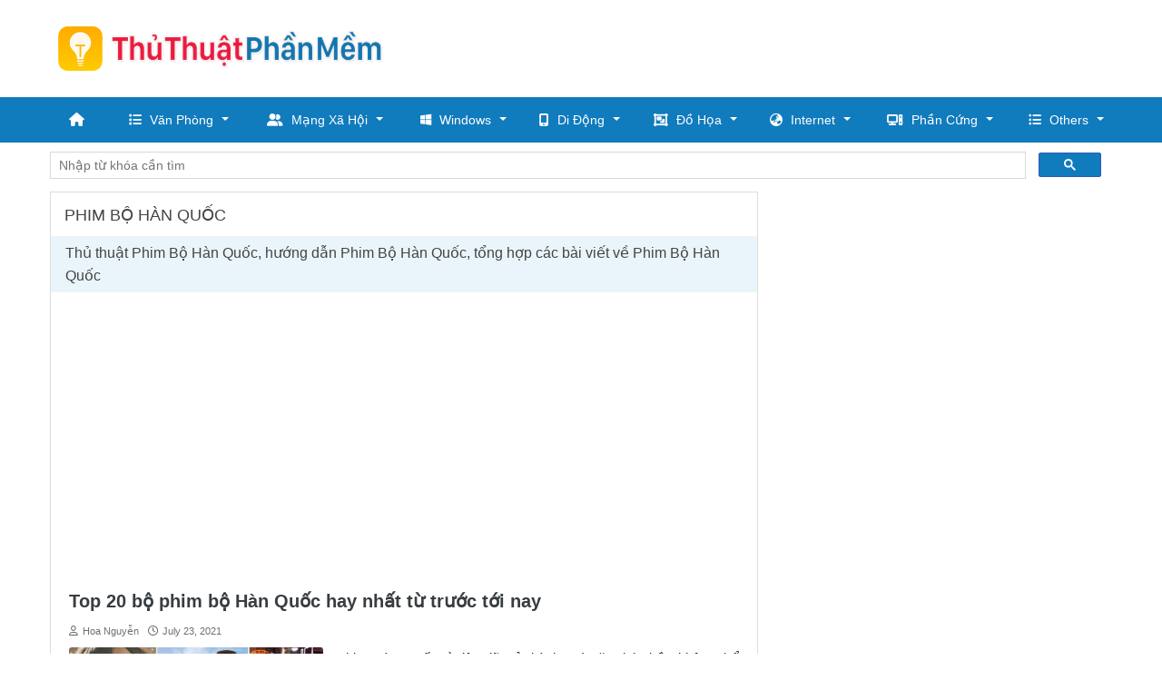

--- FILE ---
content_type: text/html; charset=utf-8
request_url: https://thuthuatphanmem.vn/tag/phim-bo-han-quoc/
body_size: 9235
content:

<!DOCTYPE html>
<html lang="vi" xmlns="http://www.w3.org/1999/xhtml">
<head><meta http-equiv="Content-Type" content="text/html; charset=utf-8" /><title>
	Phim Bộ Hàn Quốc
</title><link rel="icon" href="/favicon.ico" type="image/x-icon" />
    <!--iOS/android/handheld specific -->
    <link rel="apple-touch-icon" href="/apple-touch-icon.png" /><meta name="viewport" content="width=device-width, initial-scale=1.0" /><meta name="apple-mobile-web-app-capable" content="yes" /><meta name="apple-mobile-web-app-status-bar-style" content="black" /><meta property="fb:app_id" content="725883087532941" /><meta name="ahrefs-site-verification" content="2044285fb28951cd0fe3015927dc144d14e6bfbe4b19d3161e15b9b63b42ff3f" />

    <script src="https://ajax.googleapis.com/ajax/libs/jquery/3.6.1/jquery.min.js"></script>
    <link rel="stylesheet" href="https://cdnjs.cloudflare.com/ajax/libs/twitter-bootstrap/4.6.2/css/bootstrap.min.css" integrity="sha512-rt/SrQ4UNIaGfDyEXZtNcyWvQeOq0QLygHluFQcSjaGB04IxWhal71tKuzP6K8eYXYB6vJV4pHkXcmFGGQ1/0w==" crossorigin="anonymous" referrerpolicy="no-referrer" /><link rel="stylesheet" href="https://cdnjs.cloudflare.com/ajax/libs/font-awesome/6.2.0/css/all.min.css" integrity="sha512-xh6O/CkQoPOWDdYTDqeRdPCVd1SpvCA9XXcUnZS2FmJNp1coAFzvtCN9BmamE+4aHK8yyUHUSCcJHgXloTyT2A==" crossorigin="anonymous" referrerpolicy="no-referrer" />
    
    <!-- Menu -->
    <link id="ucHead1_effect" rel="stylesheet" type="text/css" media="all" href="/menu/webslidemenu/dropdown-effects/fade-down.css" /><link rel="stylesheet" type="text/css" media="all" href="/menu/webslidemenu/webslidemenu.css" /><link id="ucHead1_theme" rel="stylesheet" type="text/css" media="all" href="/menu/webslidemenu/color-skins/black-blue.css" />
    <script type="text/javascript" src="/menu/webslidemenu/webslidemenu.js"></script>
    <link rel="stylesheet" type="text/css" media="all" href="/menu/custom-menu.css" /><link rel="stylesheet" type="text/css" media="all" href="/menu/custom-color.css" />
    <!-- Menu -->

    <link rel="stylesheet" href="/style.min.css" />
    

    <script>
        (function() {
            var cx = '011832862338347444329:qwegbh50y28';
            var gcse = document.createElement('script');
            gcse.type = 'text/javascript';
            gcse.async = true;
            gcse.src = 'https://cse.google.com/cse.js?cx=' + cx;
            var s = document.getElementsByTagName('script')[0];
            s.parentNode.insertBefore(gcse, s);
        })();
    </script>


<meta name="description" content="Thủ thuật Phim Bộ Hàn Quốc, hướng dẫn Phim Bộ Hàn Quốc, tổng hợp các bài viết về Phim Bộ Hàn Quốc" /><meta name="keywords" content="Thủ thuật Phim Bộ Hàn Quốc, hướng dẫn Phim Bộ Hàn Quốc, tổng hợp các bài viết về Phim Bộ Hàn Quốc" /></head>
<body>
    <div id="wrap" class="wsmenucontainer clearfix">
        

<!-- Mobile Header -->
<div class="wsmobileheader clearfix">
    <a id="wsnavtoggle" class="wsanimated-arrow"><span></span></a>
    <span class="smllogo"><a href="/"><img src="/images/logo-mobile.png" width="240" alt="Thủ Thuật Phần Mềm" /></a></span>
</div>
<!-- Mobile Header -->


<div id="header">
    <div class="container">
        <div class="row">

            <div id="logo" class="col-md-4 d-flex align-items-center">
                <p><a href="https://thuthuatphanmem.vn/" title="Thủ Thuật Phần Mềm"><img class="img-responsive" src="/images/logo.png" alt="Thủ Thuật Phần Mềm"></a></p>
            </div> <!-- #logo -->

            <div id="wg-header" class="col-md-8 right">
                <div id="ucHeader1_div_adv_top_right" class="adv-top-right-728">
                    <script async src="https://pagead2.googlesyndication.com/pagead/js/adsbygoogle.js"></script>
                    <!-- ThuThuatPhanMem.vn_728 -->
                    <ins class="adsbygoogle"
                         style="display:inline-block;width:728px;height:90px"
                         data-ad-client="ca-pub-8968632188895249"
                         data-ad-slot="4127205246"></ins>
                    <script>
                        (adsbygoogle = window.adsbygoogle || []).push({});
                    </script>
                </div>
            </div> <!-- End #wg-header -->

        </div> <!-- .row -->
    </div> <!-- .container -->

</div> <!-- End #header -->

<div id="main-menu">
    <nav class="wsmenu clearfix">
        <ul class="wsmenu-list">
            <li aria-haspopup="true"><a href="#" class="wshomeicon active"><i class="fas fa-home"></i><span class="hometext">&nbsp;&nbsp;Home</span></a></li>

            <li aria-haspopup="true"><a href="/thu-thuat/van-phong/"><i class="fas fa-list"></i>Văn Phòng<span class="wsarrow"></span></a>
                <ul class="sub-menu">
                    <li aria-haspopup="true"><a href="/thu-thuat/word/"><i class="fas fa-file-word"></i>Word</a></li>
                    <li aria-haspopup="true"><a href="/thu-thuat/excel/"><i class="fas fa-file-excel"></i>Excel</a></li>
                    <li aria-haspopup="true"><a href="/thu-thuat/powerpoint/"><i class="fas fa-file-powerpoint"></i>PowerPoint</a></li>
                    <li aria-haspopup="true"><a href="/thu-thuat/pdf/"><i class="fas fa-file-pdf"></i>PDF</a></li>
                    <li aria-haspopup="true"><a href="/thu-thuat/font/"><i class="fas fa-font"></i>Font</a></li>
                    <li aria-haspopup="true"><a href="/thu-thuat/in-an/"><i class="fas fa-print"></i>In Ấn</a></li>
                </ul>
            </li>

            <li aria-haspopup="true"><a href="/thu-thuat/mang-xa-hoi/"><i class="fa-solid fa-user-group"></i>Mạng Xã Hội<span class="wsarrow"></span></a>
                <ul class="sub-menu">
                    <li aria-haspopup="true"><a href="/thu-thuat/facebook/"><i class="fa-brands fa-facebook"></i>Facebook</a></li>
                    <li aria-haspopup="true"><a href="/thu-thuat/zalo/"><i class="fa-solid fa-z"></i>Zalo</a></li>
                    <li aria-haspopup="true"><a href="/thu-thuat/tiktok/"><i class="fa-brands fa-tiktok"></i>TikTok</a></li>
                    <li aria-haspopup="true"><a href="/thu-thuat/youtube/"><i class="fa-brands fa-youtube"></i>YouTube</a></li>
                    <li aria-haspopup="true"><a href="/thu-thuat/instagram/"><i class="fa-brands fa-square-instagram"></i>Instagram</a></li>
                    <li aria-haspopup="true"><a href="/thu-thuat/twitter/"><i class="fa-brands fa-twitter"></i>Twitter</a></li>
                </ul>
            </li>

            <li aria-haspopup="true"><a href="/thu-thuat/windows/"><i class="fa-brands fa-windows"></i>Windows<span class="wsarrow"></span></a>
                <ul class="sub-menu">
                    <li aria-haspopup="true"><a href="/thu-thuat/windows-11/"><i class="fa-brands fa-windows"></i>Windows 11</a></li>
                    <li aria-haspopup="true"><a href="/thu-thuat/windows-10/"><i class="fa-brands fa-windows"></i>Windows 10</a></li>
                    <li aria-haspopup="true"><a href="/thu-thuat/windows-7/"><i class="fa-brands fa-windows"></i>Windows 7</a></li>
                </ul>
            </li>

            <li aria-haspopup="true"><a href="/thu-thuat/di-dong/"><i class="fa-solid fa-mobile-screen-button"></i>Di Động<span class="wsarrow"></span></a>
                <ul class="sub-menu">
                    <li aria-haspopup="true"><a href="/thu-thuat/android/"><i class="fa-solid fa-robot"></i>Android</a></li>
                    <li aria-haspopup="true"><a href="/thu-thuat/ios/"><i class="fa-brands fa-apple"></i>IOS</a></li>
                    <li aria-haspopup="true"><a href="/thu-thuat/ung-dung/"><i class="fa-brands fa-app-store-ios"></i>Ứng Dụng</a></li>
                </ul>
            </li>

            <li aria-haspopup="true"><a href="/thu-thuat/do-hoa/"><i class="fa-solid fa-object-group"></i>Đồ Họa<span class="wsarrow"></span></a>
                <ul class="sub-menu">
                    <li aria-haspopup="true"><a href="/thu-thuat/thu-vien-do-hoa/"><i class="fa-solid fa-photo-film"></i>Thư Viện Đồ Họa</a></li>
                    <li aria-haspopup="true"><a href="/thu-thuat/photoshop/"><i class="fa-solid fa-p"></i>Photoshop</a></li>
                    <li aria-haspopup="true"><a href="/thu-thuat/adobe-illustrator/"><i class="fa-solid fa-a"></i>Adobe Illustrator</a></li>
                    <li aria-haspopup="true"><a href="/thu-thuat/autocad/"><i class="fa-solid fa-c"></i>AutoCAD</a></li>
                </ul>
            </li>

            <li aria-haspopup="true"><a href="/thu-thuat/internet/"><i class="fa-solid fa-earth-asia"></i>Internet<span class="wsarrow"></span></a>
                <ul class="sub-menu">
                    <li aria-haspopup="true"><a href="/thu-thuat/trinh-duyet/"><i class="fa-brands fa-chrome"></i>Trình Duyệt Web</a></li>
                    <li aria-haspopup="true"><a href="/thu-thuat/email/"><i class="fa-solid fa-envelope"></i>Email</a></li>
                    <li aria-haspopup="true"><a href="/thu-thuat/google/"><i class="fa-brands fa-google"></i>Google</a></li>
                </ul>
            </li>

            <li aria-haspopup="true"><a href="/thu-thuat/phan-mem/"><i class="fa-solid fa-computer"></i>Phần Cứng<span class="wsarrow"></span></a>
                <ul class="sub-menu">
                    <li aria-haspopup="true"><a href="/thu-thuat/cpu/"><i class="fa-solid fa-microchip"></i>CPU</a></li>
                    <li aria-haspopup="true"><a href="/thu-thuat/ram/"><i class="fa-solid fa-memory"></i>RAM</a></li>
                    <li aria-haspopup="true"><a href="/thu-thuat/vga/"><i class="fa-solid fa-display"></i>VGA</a></li>
                    <li aria-haspopup="true"><a href="/thu-thuat/ssd/"><i class="fa-regular fa-hard-drive"></i>SSD</a></li>
                    <li aria-haspopup="true"><a href="/thu-thuat/usb/"><i class="fa-brands fa-usb"></i>USB</a></li>
                    <li aria-haspopup="true"><a href="/thu-thuat/wifi/"><i class="fa-solid fa-wifi"></i>Wifi</a></li>
                    <li aria-haspopup="true"><a href="/thu-thuat/laptop/"><i class="fa-solid fa-laptop"></i>Laptop</a></li>
                </ul>
            </li>

            <li aria-haspopup="true"><a href="#"><i class="fas fa-list-ul"></i>Others<span class="wsarrow"></span></a>
                <div class="wsmegamenu clearfix">
                    <div class="container-fluid">
                        <div class="row">

                            <ul class="col-lg-3 col-md-12 col-xs-12 link-list">
                                <li><a href="/thu-thuat/phan-mem/"><i class="fa-brands fa-microsoft"></i>Phần Mềm</a></li>
                                <li><a href="/thu-thuat/audio-video/"><i class="fa-solid fa-play"></i>Audio/Video</a></li>
                                <li><a href="/thu-thuat/game/"><i class="fa-solid fa-gamepad"></i>Game</a></li>
                                <li><a href="/thu-thuat/mang-di-dong/"><i class="fa-solid fa-phone"></i>Mạng Di Động</a></li>
                                <li><a href="/thu-thuat/mac/"><i class="fa-brands fa-apple"></i>Mac</a></li>
                                <li><a href="/thu-thuat/linux/"><i class="fa-brands fa-linux"></i>Linux</a></li>
                                <li><a href="/thu-thuat/manga-film/"><i class="fa-solid fa-clapperboard"></i>Manga / Film</a></li>
                                <li><a href="/thu-thuat/anh-dep/"><i class="fa-regular fa-image"></i>Ảnh Đẹp</a></li>
                                <li><a href="/thu-thuat/wallpapers/"><i class="fa-regular fa-images"></i>Wallpapers</a></li>
                                <li><a href="/thu-thuat/tai-lieu/"><i class="fa-solid fa-paste"></i>Tài Liệu</a></li>
                            </ul>

                            <ul class="col-lg-3 col-md-12 col-xs-12 link-list">
                                <li><a href="/thu-thuat/tai-chinh/"><i class="fa-solid fa-money-bill-trend-up"></i>Tài Chính</a></li>
                                <li><a href="/thu-thuat/ngan-hang/"><i class="fa-solid fa-building-columns"></i>Ngân Hàng</a></li>
                                <li><a href="/thu-thuat/xay-dung/"><i class="fa-regular fa-building"></i>Xây Dựng</a></li>
                                <li><a href="/thu-thuat/noi-that/"><i class="fa-solid fa-couch"></i>Nội Thất</a></li>
                                <li><a href="/thu-thuat/cuoc-song/"><i class="fa-solid fa-city"></i>Cuộc Sống</a></li>
                                <li><a href="/thu-thuat/lam-dep/"><i class="fa-solid fa-spa"></i>Làm Đẹp</a></li>
                                <li><a href="/thu-thuat/phong-thuy/"><i class="fa-solid fa-p"></i>Phong Thủy</a></li>
                                <li><a href="/thu-thuat/viec-lam/"><i class="fa-solid fa-briefcase"></i>Việc Làm</a></li>
                                <li><a href="/thu-thuat/du-lich/"><i class="fa-solid fa-person-walking-luggage"></i>Du Lịch</a></li>
                                <li><a href="/thu-thuat/ngay-le-tet/"><i class="fa-solid fa-snowman"></i>Ngày Lễ - Tết</a></li>
                            </ul>

                            <ul class="col-lg-3 col-md-12 col-xs-12 link-list">
                                <li><a href="/thu-thuat/ten-hay/"><i class="fa-solid fa-cake-candles"></i>Tên Hay</a></li>
                                <li><a href="/thu-thuat/cau-noi-hay/"><i class="fa-regular fa-comment-dots"></i>Câu Nói Hay</a></li>
                                <li><a href="/thu-thuat/loi-chuc-hay/"><i class="fa-solid fa-l"></i>Lời Chúc Hay</a></li>
                                <li><a href="/thu-thuat/tho-van/"><i class="fa-solid fa-book-open"></i>Thơ Văn</a></li>
                                <li><a href="/thu-thuat/hinh-xam/"><i class="fa-solid fa-signature"></i>Hình Xăm</a></li>
                                <li><a href="/thu-thuat/giai-tri/"><i class="fa-solid fa-g"></i>Giải Trí</a></li>
                                <li><a href="/thu-thuat/ma-buu-chinh/"><i class="fa-solid fa-envelopes-bulk"></i>Mã Bưu Chính</a></li>
                                <li><a href="/thu-thuat/kich-thuoc/"><i class="fa-solid fa-pen-ruler"></i>Kích Thước</a></li>
                                <li><a href="/thu-thuat/dinh-nghia/"><i class="fa-regular fa-lightbulb"></i>Định Nghĩa</a></li>
                            </ul>

                            <ul class="col-lg-3 col-md-12 col-xs-12 link-list">
                                <li><a href="/thu-thuat/mam-non/"><i class="fa-solid fa-baby"></i>Mầm Non</a></li>
                                <li><a href="/thu-thuat/tieu-hoc/"><i class="fa-solid fa-chalkboard-user"></i>Tiểu Học</a></li>
                                <li><a href="/thu-thuat/trung-hoc-co-so/"><i class="fa-brands fa-leanpub"></i>Trung Học Cơ Sở</a></li>
                                <li><a href="/thu-thuat/trung-hoc-pho-thong/"><i class="fa-solid fa-school"></i>Trung Học Phổ Thông</a></li>
                                <li><a href="/thu-thuat/cao-dang-dai-hoc/"><i class="fa-solid fa-graduation-cap"></i>Cao Đẳng, Đại Học</a></li>
                                <li><a href="/thu-thuat/tieng-anh/"><i class="fa-solid fa-a"></i>Tiếng Anh</a></li>
                                <li><a href="/thu-thuat/ngoai-ngu/"><i class="fa-sharp fa-solid fa-language"></i>Ngoại Ngữ</a></li>
                                <li><a href="/thu-thuat/lap-trinh/"><i class="fa-solid fa-code"></i>Lập Trình</a></li>
                                <li><a href="/thu-thuat/sach-hay/"><i class="fa-solid fa-book"></i>Sách Hay</a></li>
                            </ul>
                        </div>
                    </div>
                </div>
            </li>

        </ul>
    </nav>
</div>


        <div class="container">
            
            <div class="google-search">
                <gcse:searchbox-only></gcse:searchbox-only>
            </div> <!-- End .google-search -->

            
    <div class="row">        
                        

<div id="main-content" class="col-lg-8">
    <div class="cat-info"><h1>Phim Bộ Hàn Quốc</h1><div class="cat-desc">Thủ thuật Phim Bộ Hàn Quốc, hướng dẫn Phim Bộ Hàn Quốc, tổng hợp các bài viết về Phim Bộ Hàn Quốc</div></div>
    
     <!-- End .featured-posts -->

    <div class="adv-main-top">
        <script async src="//pagead2.googlesyndication.com/pagead/js/adsbygoogle.js"></script>
        <!-- ThuThuatPhanMem -->
        <ins class="adsbygoogle"
                style="display:block"
                data-ad-client="ca-pub-8968632188895249"
                data-ad-slot="5778730565"
                data-ad-format="auto"></ins>
        <script>
            (adsbygoogle = window.adsbygoogle || []).push({});
        </script>
    </div>

    <div class="row"><div class="col-sm-12 post-item-2"><article><h2 class="title"><a rel="bookmark" title="Top 20 bộ phim bộ Hàn Quốc hay nhất từ trước tới nay" href="https://thuthuatphanmem.vn/top-20-bo-phim-bo-han-quoc-hay-nhat-tu-truoc-toi-nay/">Top 20 bộ phim bộ Hàn Quốc hay nhất từ trước tới nay</a></h2><p class="post-meta"><span class="post-author"><i class="far fa-user"></i>Hoa Nguyễn</span><span class="post-date"><i class="far fa-clock"></i>July 23, 2021</span><div class="post-thumbnail"><a title="Top 20 bộ phim bộ Hàn Quốc hay nhất từ trước tới nay" href="https://thuthuatphanmem.vn/top-20-bo-phim-bo-han-quoc-hay-nhat-tu-truoc-toi-nay/"> <img width="360" alt="Top 20 bộ phim bộ Hàn Quốc hay nhất từ trước tới nay" src="https://img5.thuthuatphanmem.vn/uploads/2021/07/21/top-20-bo-phim-bo-han-quoc-hay-nhat-tu-truoc-toi-nay_032159528.jpg"></a></div><div class="post-description"><p>Phim Hàn Quốc từ lâu đã trở thành món ăn tinh thần không thể thiếu đối với những ai có niềm đam mê với phim ảnh.</p></div></article></div><!-- .post-item -->
<div class="col-sm-12 post-item-2"><article><h2 class="title"><a rel="bookmark" title="Những bộ phim Hàn Quốc hay nhất" href="https://thuthuatphanmem.vn/nhung-bo-phim-han-quoc-hay-nhat/">Những bộ phim Hàn Quốc hay nhất</a></h2><p class="post-meta"><span class="post-author"><i class="far fa-user"></i>An Dương</span><span class="post-date"><i class="far fa-clock"></i>September 21, 2018</span><div class="post-thumbnail"><a title="Những bộ phim Hàn Quốc hay nhất" href="https://thuthuatphanmem.vn/nhung-bo-phim-han-quoc-hay-nhat/"> <img width="360" alt="Những bộ phim Hàn Quốc hay nhất" src="https://thuthuatphanmem.vn/uploads/2018/09/20/nhung-bo-phim-han-quoc-hay-nhat_022739199.jpg"></a></div><div class="post-description"><p>Những bộ phim đến từ “xứ sở kim chi” luôn là những tập phim rất được yêu thích tại Việt Nam và các nước châu Á khác.Với nội dung hay cùng dàn diễn viên ngoại hình ưa nhìn, không khó để phim Hàn chiếm trọn một vị trí trong lòng khán giả Việt.</p></div></article></div><!-- .post-item -->
</div><!-- .row -->

    
    
    <div class="col-md-12 adv-main-bottom">
        <script async src="//pagead2.googlesyndication.com/pagead/js/adsbygoogle.js"></script>
        <!-- ThuThuatPhanMem -->
        <ins class="adsbygoogle"
                style="display:block"
                data-ad-client="ca-pub-8968632188895249"
                data-ad-slot="5778730565"
                data-ad-format="auto"></ins>
        <script>
            (adsbygoogle = window.adsbygoogle || []).push({});
        </script>
    </div>

</div> <!-- #main-content -->

        
<div id="sidebar" class="col-lg-4">
    <div id="cphContent_ucSidebar1_div_adv_sidebar" class="sidebar-item col-xs-12 adv-sidebar">
        <script async src="//pagead2.googlesyndication.com/pagead/js/adsbygoogle.js"></script>
        <!-- ThuThuatPhanMem -->
        <ins class="adsbygoogle"
             style="display:block"
             data-ad-client="ca-pub-8968632188895249"
             data-ad-slot="5778730565"
             data-ad-format="auto"></ins>
        <script>
            (adsbygoogle = window.adsbygoogle || []).push({});
        </script>
    </div>
  
    <div id="cphContent_ucSidebar1_div_sidebar_item_new_posts" class="sidebar-item new-posts col-xs-12">
        <h3 class="block-title"><span>Thủ Thuật Mới</span></h3>
        <ul>
            <li><div class="left"><a title="Top 8 phần mềm quản lý hosting dễ dùng, hiệu quả" href="https://thuthuatphanmem.vn/top-8-phan-mem-quan-ly-hosting-de-dung-hieu-qua/"><img src="https://img7.thuthuatphanmem.vn/uploads/2026/01/19/top-8-phan-mem-quan-ly-hosting-de-dung-hieu-qua_024853072.jpg" alt="Top 8 phần mềm quản lý hosting dễ dùng, hiệu quả" width ="90" height="60"/></a></div><p><a title="Top 8 phần mềm quản lý hosting dễ dùng, hiệu quả" href="https://thuthuatphanmem.vn/top-8-phan-mem-quan-ly-hosting-de-dung-hieu-qua/">Top 8 phần mềm quản lý hosting dễ dùng, hiệu quả</a></p></li><li><div class="left"><a title="Đón đầu xu hướng công nghệ AI năm 2026 cùng Woku Shop" href="https://thuthuatphanmem.vn/don-dau-xu-huong-cong-nghe-ai-nam-2026-cung-woku-shop/"><img src="https://img7.thuthuatphanmem.vn/uploads/2026/01/08/don-dau-xu-huong-cong-nghe-ai-nam-2026-cung-woku-shop_035334323.jpg" alt="Đón đầu xu hướng công nghệ AI năm 2026 cùng Woku Shop" width ="90" height="60"/></a></div><p><a title="Đón đầu xu hướng công nghệ AI năm 2026 cùng Woku Shop" href="https://thuthuatphanmem.vn/don-dau-xu-huong-cong-nghe-ai-nam-2026-cung-woku-shop/">Đón đầu xu hướng công nghệ AI năm 2026 cùng Woku Shop</a></p></li><li><div class="left"><a title="Cách Xóa Logo/Watermark Khỏi Video Bằng AI Trực Tuyến Miễn Phí" href="https://thuthuatphanmem.vn/cach-xoa-logowatermark-khoi-video-bang-ai-truc-tuyen-mien-phi/"><img src="https://img7.thuthuatphanmem.vn/uploads/2026/01/07/cach-xoa-logowatermark-khoi-video-bang-ai-truc-tuyen-mien-ph_tFQU2_092821959.png" alt="Cách Xóa Logo/Watermark Khỏi Video Bằng AI Trực Tuyến Miễn Phí" width ="90" height="60"/></a></div><p><a title="Cách Xóa Logo/Watermark Khỏi Video Bằng AI Trực Tuyến Miễn Phí" href="https://thuthuatphanmem.vn/cach-xoa-logowatermark-khoi-video-bang-ai-truc-tuyen-mien-phi/">Cách Xóa Logo/Watermark Khỏi Video Bằng AI Trực Tuyến Miễn Phí</a></p></li><li><div class="left"><a title="Top 10 app cắt ghép ảnh miễn phí, dễ dùng" href="https://thuthuatphanmem.vn/top-10-app-cat-ghep-anh-mien-phi-de-dung/"><img src="https://img7.thuthuatphanmem.vn/uploads/2024/04/08/top-10-app-cat-ghep-anh-mien-phi-de-dung_020636289.png" alt="Top 10 app cắt ghép ảnh miễn phí, dễ dùng" width ="90" height="60"/></a></div><p><a title="Top 10 app cắt ghép ảnh miễn phí, dễ dùng" href="https://thuthuatphanmem.vn/top-10-app-cat-ghep-anh-mien-phi-de-dung/">Top 10 app cắt ghép ảnh miễn phí, dễ dùng</a></p></li><li><div class="left"><a title="Hình xăm Samurai Nhật cổ mini đẹp" href="https://thuthuatphanmem.vn/hinh-xam-samurai-nhat-co-mini-dep/"><img src="https://img7.thuthuatphanmem.vn/uploads/2024/04/01/hinh-xam-samurai-nhat-co-mini-dep_081427808.jpg" alt="Hình xăm Samurai Nhật cổ mini đẹp" width ="90" height="60"/></a></div><p><a title="Hình xăm Samurai Nhật cổ mini đẹp" href="https://thuthuatphanmem.vn/hinh-xam-samurai-nhat-co-mini-dep/">Hình xăm Samurai Nhật cổ mini đẹp</a></p></li>
        </ul>
    </div>

    <div class="sidebar-item popular-posts col-xs-12">
        <h3 class="block-title"><span>Thủ Thuật Hay</span></h3>
        <ul>
            <li><div class="left"><a title="Cách đánh số trang trong word (từ đầu hoặc trang bất kỳ)" href="https://thuthuatphanmem.vn/cach-danh-so-trang-trong-word-tu-dau-hoac-trang-bat-ky/"><img src="https://thuthuatphanmem.vn/uploads/2015/05/19/word_090703.png" alt="Cách đánh số trang trong word (từ đầu hoặc trang bất kỳ)" width ="90" height="60"/></a></div><p><a title="Cách đánh số trang trong word (từ đầu hoặc trang bất kỳ)" href="https://thuthuatphanmem.vn/cach-danh-so-trang-trong-word-tu-dau-hoac-trang-bat-ky/">Cách đánh số trang trong word (từ đầu hoặc trang bất kỳ)</a></p></li><li><div class="left"><a title="Tiểu sử FB hay - Tổng hợp những tiểu sử Facebook hay nhất" href="https://thuthuatphanmem.vn/tieu-su-fb-hay-tong-hop-nhung-tieu-su-facebook-hay-nhat/"><img src="https://img4.thuthuatphanmem.vn/uploads/2019/11/12/tong-hop-nhung-tieu-su-facebook-hay-nhat_102642508.jpg" alt="Tiểu sử FB hay - Tổng hợp những tiểu sử Facebook hay nhất" width ="90" height="60"/></a></div><p><a title="Tiểu sử FB hay - Tổng hợp những tiểu sử Facebook hay nhất" href="https://thuthuatphanmem.vn/tieu-su-fb-hay-tong-hop-nhung-tieu-su-facebook-hay-nhat/">Tiểu sử FB hay - Tổng hợp những tiểu sử Facebook hay nhất</a></p></li><li><div class="left"><a title="Tổng hợp đáp án đuổi hình bắt chữ mới nhất - Phần 1" href="https://thuthuatphanmem.vn/tong-hop-dap-an-duoi-hinh-bat-chu-moi-nhat-phan-1/"><img src="https://thuthuatphanmem.vn/uploads/2018/03/20/tong-hop-dap-an-duoi-hinh-bat-chu-moi-nhat-phan-i_022422097.jpg" alt="Tổng hợp đáp án đuổi hình bắt chữ mới nhất - Phần 1" width ="90" height="60"/></a></div><p><a title="Tổng hợp đáp án đuổi hình bắt chữ mới nhất - Phần 1" href="https://thuthuatphanmem.vn/tong-hop-dap-an-duoi-hinh-bat-chu-moi-nhat-phan-1/">Tổng hợp đáp án đuổi hình bắt chữ mới nhất - Phần 1</a></p></li><li><div class="left"><a title="Hình nền đẹp - Tổng hợp 50+ hình nền đẹp nhất cho máy tính" href="https://thuthuatphanmem.vn/hinh-nen-dep-tong-hop-50-hinh-nen-dep-nhat-cho-may-tinh/"><img src="https://thuthuatphanmem.vn/uploads/2018/04/10/hinh-nen-anh-nang-binh-minh_052333541.jpg" alt="Hình nền đẹp - Tổng hợp 50+ hình nền đẹp nhất cho máy tính" width ="90" height="60"/></a></div><p><a title="Hình nền đẹp - Tổng hợp 50+ hình nền đẹp nhất cho máy tính" href="https://thuthuatphanmem.vn/hinh-nen-dep-tong-hop-50-hinh-nen-dep-nhat-cho-may-tinh/">Hình nền đẹp - Tổng hợp 50+ hình nền đẹp nhất cho máy tính</a></p></li><li><div class="left"><a title="Cách giãn dòng, giãn khoảng cách chữ trong Word" href="https://thuthuatphanmem.vn/cach-gian-dong-gian-khoang-cach-chu-trong-word/"><img src="https://thuthuatphanmem.vn/uploads/2015/03/18/cach-gian-dong-gian-khoang-cach-chu-trong-word_113239.jpg" alt="Cách giãn dòng, giãn khoảng cách chữ trong Word" width ="90" height="60"/></a></div><p><a title="Cách giãn dòng, giãn khoảng cách chữ trong Word" href="https://thuthuatphanmem.vn/cach-gian-dong-gian-khoang-cach-chu-trong-word/">Cách giãn dòng, giãn khoảng cách chữ trong Word</a></p></li><li><div class="left"><a title="Cách xuống dòng trong 1 ô Excel - Ngắt dòng trong một ô Excel" href="https://thuthuatphanmem.vn/cach-xuong-dong-trong-1-o-excel-ngat-dong-trong-mot-o-excel/"><img src="https://thuthuatphanmem.vn/uploads/2015/04/01/ham-excel_071815.png" alt="Cách xuống dòng trong 1 ô Excel - Ngắt dòng trong một ô Excel" width ="90" height="60"/></a></div><p><a title="Cách xuống dòng trong 1 ô Excel - Ngắt dòng trong một ô Excel" href="https://thuthuatphanmem.vn/cach-xuong-dong-trong-1-o-excel-ngat-dong-trong-mot-o-excel/">Cách xuống dòng trong 1 ô Excel - Ngắt dòng trong một ô Excel</a></p></li><li><div class="left"><a title="Stt tâm trạng, tổng hợp các stt tâm trạng buồn, chán, cô đơn, thất tình… hay nhất" href="https://thuthuatphanmem.vn/stt-tam-trang-tong-hop-cac-stt-tam-trang-buon-chan-co-don-that-tinh-hay-nhat/"><img src="https://thuthuatphanmem.vn/uploads/2018/03/30/tong-hop-stt-tam-trang-buon-chan-co-don-that-tinh-hay-nhat_042809023.jpg" alt="Stt tâm trạng, tổng hợp các stt tâm trạng buồn, chán, cô đơn, thất tình… hay nhất" width ="90" height="60"/></a></div><p><a title="Stt tâm trạng, tổng hợp các stt tâm trạng buồn, chán, cô đơn, thất tình… hay nhất" href="https://thuthuatphanmem.vn/stt-tam-trang-tong-hop-cac-stt-tam-trang-buon-chan-co-don-that-tinh-hay-nhat/">Stt tâm trạng, tổng hợp các stt tâm trạng buồn, chán, cô đơn, thất tình… hay nhất</a></p></li><li><div class="left"><a title="Hướng dẫn tạo mục lục tự động trong Word" href="https://thuthuatphanmem.vn/huong-dan-tao-muc-luc-tu-dong-trong-word/"><img src="https://thuthuatphanmem.vn/uploads/2014/11/04/tao-muc-luc-trong-word_104051.jpg" alt="Hướng dẫn tạo mục lục tự động trong Word" width ="90" height="60"/></a></div><p><a title="Hướng dẫn tạo mục lục tự động trong Word" href="https://thuthuatphanmem.vn/huong-dan-tao-muc-luc-tu-dong-trong-word/">Hướng dẫn tạo mục lục tự động trong Word</a></p></li><li><div class="left"><a title="Cách làm PowerPoint - Hướng dẫn làm báo cáo, thuyết trình bằng PowerPoint" href="https://thuthuatphanmem.vn/cach-lam-powerpoint-huong-dan-lam-bao-cao-thuyet-trinh-bang-powerpoint/"><img src="https://thuthuatphanmem.vn/uploads/2015/11/19/powerpoint_011348.png" alt="Cách làm PowerPoint - Hướng dẫn làm báo cáo, thuyết trình bằng PowerPoint" width ="90" height="60"/></a></div><p><a title="Cách làm PowerPoint - Hướng dẫn làm báo cáo, thuyết trình bằng PowerPoint" href="https://thuthuatphanmem.vn/cach-lam-powerpoint-huong-dan-lam-bao-cao-thuyet-trinh-bang-powerpoint/">Cách làm PowerPoint - Hướng dẫn làm báo cáo, thuyết trình bằng PowerPoint</a></p></li><li><div class="left"><a title="100 +Những câu nói hay về cuộc sống" href="https://thuthuatphanmem.vn/100-nhung-cau-noi-hay-ve-cuoc-song/"><img src="https://thuthuatphanmem.vn/uploads/2018/05/19/nhung-cau-noi-hay-ve-cuoc-song-3_034640348.jpg" alt="100 +Những câu nói hay về cuộc sống" width ="90" height="60"/></a></div><p><a title="100 +Những câu nói hay về cuộc sống" href="https://thuthuatphanmem.vn/100-nhung-cau-noi-hay-ve-cuoc-song/">100 +Những câu nói hay về cuộc sống</a></p></li><li><div class="left"><a title="Hướng dẫn tạo hiệu ứng trong PowerPoint" href="https://thuthuatphanmem.vn/huong-dan-tao-hieu-ung-trong-powerpoint/"><img src="https://thuthuatphanmem.vn/uploads/2015/11/19/powerpoint_011348.png" alt="Hướng dẫn tạo hiệu ứng trong PowerPoint" width ="90" height="60"/></a></div><p><a title="Hướng dẫn tạo hiệu ứng trong PowerPoint" href="https://thuthuatphanmem.vn/huong-dan-tao-hieu-ung-trong-powerpoint/">Hướng dẫn tạo hiệu ứng trong PowerPoint</a></p></li><li><div class="left"><a title="Công thức tính đường cao trong tam giác - Cách tính đường cao trong tam giác" href="https://thuthuatphanmem.vn/cong-thuc-tinh-duong-cao-trong-tam-giac-cach-tinh-duong-cao-trong-tam-giac/"><img src="https://thuthuatphanmem.vn/uploads/2018/10/08/cach-tinh-duong-cao-trong-tam-giac_035116595.jpg" alt="Công thức tính đường cao trong tam giác - Cách tính đường cao trong tam giác" width ="90" height="60"/></a></div><p><a title="Công thức tính đường cao trong tam giác - Cách tính đường cao trong tam giác" href="https://thuthuatphanmem.vn/cong-thuc-tinh-duong-cao-trong-tam-giac-cach-tinh-duong-cao-trong-tam-giac/">Công thức tính đường cao trong tam giác - Cách tính đường cao trong tam giác</a></p></li><li><div class="left"><a title="100+ Hình đẹp cho bé tập tô màu 2026" href="https://thuthuatphanmem.vn/100-hinh-dep-cho-be-tap-to-mau/"><img src="https://thuthuatphanmem.vn/uploads/2018/05/09/100-hinh-dep-cho-be-tap-to-mau_011046171.jpg" alt="100+ Hình đẹp cho bé tập tô màu 2026" width ="90" height="60"/></a></div><p><a title="100+ Hình đẹp cho bé tập tô màu 2026" href="https://thuthuatphanmem.vn/100-hinh-dep-cho-be-tap-to-mau/">100+ Hình đẹp cho bé tập tô màu 2026</a></p></li><li><div class="left"><a title="100+ Stt thả thính chất nhất Status thả thính cực hay" href="https://thuthuatphanmem.vn/100-stt-tha-thinh-chat-nhat-status-tha-thinh-cuc-hay/"><img src="https://img2.thuthuatphanmem.vn/uploads/2018/11/23/status-tha-thinh-cuc-hay_044040610.jpg" alt="100+ Stt thả thính chất nhất Status thả thính cực hay" width ="90" height="60"/></a></div><p><a title="100+ Stt thả thính chất nhất Status thả thính cực hay" href="https://thuthuatphanmem.vn/100-stt-tha-thinh-chat-nhat-status-tha-thinh-cuc-hay/">100+ Stt thả thính chất nhất Status thả thính cực hay</a></p></li><li><div class="left"><a title="Trình bày văn bản Word đẹp - Trình bày đẹp trong Word" href="https://thuthuatphanmem.vn/trinh-bay-van-ban-word-dep-trinh-bay-dep-trong-word/"><img src="https://thuthuatphanmem.vn/uploads/2015/05/19/word_090703.png" alt="Trình bày văn bản Word đẹp - Trình bày đẹp trong Word" width ="90" height="60"/></a></div><p><a title="Trình bày văn bản Word đẹp - Trình bày đẹp trong Word" href="https://thuthuatphanmem.vn/trinh-bay-van-ban-word-dep-trinh-bay-dep-trong-word/">Trình bày văn bản Word đẹp - Trình bày đẹp trong Word</a></p></li><li><div class="left"><a title="Cách tính đường cao tam giác đều" href="https://thuthuatphanmem.vn/cach-tinh-duong-cao-tam-giac-deu/"><img src="https://thuthuatphanmem.vn/uploads/2018/11/12/cach-tinh-duong-cao-tam-giac-deu_111545516.jpg" alt="Cách tính đường cao tam giác đều" width ="90" height="60"/></a></div><p><a title="Cách tính đường cao tam giác đều" href="https://thuthuatphanmem.vn/cach-tinh-duong-cao-tam-giac-deu/">Cách tính đường cao tam giác đều</a></p></li><li><div class="left"><a title="Công thức tính diện tích tam giác Thường, Vuông, Cân, Đều" href="https://thuthuatphanmem.vn/cong-thuc-tinh-dien-tich-tam-giac-thuong-vuong-can-deu/"><img src="https://thuthuatphanmem.vn/uploads/2018/01/16/tinh-dien-tich-tam-giac-abc_110110.jpg" alt="Công thức tính diện tích tam giác Thường, Vuông, Cân, Đều" width ="90" height="60"/></a></div><p><a title="Công thức tính diện tích tam giác Thường, Vuông, Cân, Đều" href="https://thuthuatphanmem.vn/cong-thuc-tinh-dien-tich-tam-giac-thuong-vuong-can-deu/">Công thức tính diện tích tam giác Thường, Vuông, Cân, Đều</a></p></li><li><div class="left"><a title="Cách trộn thư (Mail Merge) trong Word" href="https://thuthuatphanmem.vn/cach-tron-thu-mail-merge-trong-word/"><img src="https://thuthuatphanmem.vn/uploads/2015/02/16/cach-tron-thu-mail-merge-trong-word_113739.jpg" alt="Cách trộn thư (Mail Merge) trong Word" width ="90" height="60"/></a></div><p><a title="Cách trộn thư (Mail Merge) trong Word" href="https://thuthuatphanmem.vn/cach-tron-thu-mail-merge-trong-word/">Cách trộn thư (Mail Merge) trong Word</a></p></li><li><div class="left"><a title="Cách tạo bảng, chèn bảng (table) trong Excel" href="https://thuthuatphanmem.vn/cach-tao-bang-chen-bang-table-trong-excel/"><img src="https://thuthuatphanmem.vn/uploads/2015/02/16/cach-tao-bang-chen-bang-table-trong-excel_112101.jpg" alt="Cách tạo bảng, chèn bảng (table) trong Excel" width ="90" height="60"/></a></div><p><a title="Cách tạo bảng, chèn bảng (table) trong Excel" href="https://thuthuatphanmem.vn/cach-tao-bang-chen-bang-table-trong-excel/">Cách tạo bảng, chèn bảng (table) trong Excel</a></p></li><li><div class="left"><a title="Cách cố định cột và dòng tiêu đề trong Excel" href="https://thuthuatphanmem.vn/cach-co-dinh-cot-va-dong-tieu-de-trong-excel/"><img src="https://thuthuatphanmem.vn/uploads/2015/11/16/excel_124807.jpeg" alt="Cách cố định cột và dòng tiêu đề trong Excel" width ="90" height="60"/></a></div><p><a title="Cách cố định cột và dòng tiêu đề trong Excel" href="https://thuthuatphanmem.vn/cach-co-dinh-cot-va-dong-tieu-de-trong-excel/">Cách cố định cột và dòng tiêu đề trong Excel</a></p></li><li><div class="left"><a title="Hình nền 4K cho Laptop, Desktop cực đẹp 2026" href="https://thuthuatphanmem.vn/hinh-nen-4k-cho-laptop-desktop-cuc-dep/"><img src="https://thuthuatphanmem.vn/uploads/2018/05/23/hinh-nen-4k-cho-laptop-desktop-cuc-dep_101655907.jpeg" alt="Hình nền 4K cho Laptop, Desktop cực đẹp 2026" width ="90" height="60"/></a></div><p><a title="Hình nền 4K cho Laptop, Desktop cực đẹp 2026" href="https://thuthuatphanmem.vn/hinh-nen-4k-cho-laptop-desktop-cuc-dep/">Hình nền 4K cho Laptop, Desktop cực đẹp 2026</a></p></li><li><div class="left"><a title="Cách chụp màn hình máy tính" href="https://thuthuatphanmem.vn/cach-chup-man-hinh-may-tinh/"><img src="https://thuthuatphanmem.vn/uploads/2017/10/08/cach-chup-man-hinh-may-tinh_102124.jpg" alt="Cách chụp màn hình máy tính" width ="90" height="60"/></a></div><p><a title="Cách chụp màn hình máy tính" href="https://thuthuatphanmem.vn/cach-chup-man-hinh-may-tinh/">Cách chụp màn hình máy tính</a></p></li><li><div class="left"><a title="Bảng chữ cái tiếng Việt đầy đủ mới nhất theo chuẩn Bộ GD-ĐT, hướng dẫn bé học bảng chữ cái tiếng Việt" href="https://thuthuatphanmem.vn/bang-chu-cai-tieng-viet-day-du-moi-nhat-theo-chuan-bo-gd-dt-huong-dan-be-hoc-bang-chu-cai-tieng-viet/"><img src="https://thuthuatphanmem.vn/uploads/2017/09/02/bang-chu-cai-tieng-viet-day-du-moi-nhat_123619.jpg" alt="Bảng chữ cái tiếng Việt đầy đủ mới nhất theo chuẩn Bộ GD-ĐT, hướng dẫn bé học bảng chữ cái tiếng Việt" width ="90" height="60"/></a></div><p><a title="Bảng chữ cái tiếng Việt đầy đủ mới nhất theo chuẩn Bộ GD-ĐT, hướng dẫn bé học bảng chữ cái tiếng Việt" href="https://thuthuatphanmem.vn/bang-chu-cai-tieng-viet-day-du-moi-nhat-theo-chuan-bo-gd-dt-huong-dan-be-hoc-bang-chu-cai-tieng-viet/">Bảng chữ cái tiếng Việt đầy đủ mới nhất theo chuẩn Bộ GD-ĐT, hướng dẫn bé học bảng chữ cái tiếng Việt</a></p></li><li><div class="left"><a title="Xoay ngang 1 trang bất kỳ trong Word" href="https://thuthuatphanmem.vn/xoay-ngang-1-trang-bat-ky-trong-word/"><img src="https://thuthuatphanmem.vn/uploads/2015/05/19/word_090703.png" alt="Xoay ngang 1 trang bất kỳ trong Word" width ="90" height="60"/></a></div><p><a title="Xoay ngang 1 trang bất kỳ trong Word" href="https://thuthuatphanmem.vn/xoay-ngang-1-trang-bat-ky-trong-word/">Xoay ngang 1 trang bất kỳ trong Word</a></p></li><li><div class="left"><a title="Cách viết phân số trong Word" href="https://thuthuatphanmem.vn/cach-viet-phan-so-trong-word/"><img src="https://thuthuatphanmem.vn/uploads/2015/05/19/word_090703.png" alt="Cách viết phân số trong Word" width ="90" height="60"/></a></div><p><a title="Cách viết phân số trong Word" href="https://thuthuatphanmem.vn/cach-viet-phan-so-trong-word/">Cách viết phân số trong Word</a></p></li>
        </ul>
    </div>      
    
    

</div> <!-- #sidebar -->        
    </div> <!-- .row -->

        </div> <!-- End #main-container -->
        
<footer>
    <div class="container">
        <div class="row footer-widgets">

            <div class="col-md-4 f-widget f-widget-1">
                <h3>Thủ Thuật Phần Mềm</h3>
                <p>Blog chia sẻ thủ thuật hay về phần mềm, internet, tin văn phòng, bảo mật, đồ họa, phần cứng, di động, game.</p>
                <p class="dmca"><a href="//www.dmca.com/Protection/Status.aspx?ID=92df8a2e-7d47-4718-850d-2dfafd7b0a4a" title="DMCA.com Protection Status" class="dmca-badge"> <img src ="https://images.dmca.com/Badges/_dmca_premi_badge_4.png?ID=92df8a2e-7d47-4718-850d-2dfafd7b0a4a"  alt="DMCA.com Protection Status" /></a>  <script src="https://images.dmca.com/Badges/DMCABadgeHelper.min.js"> </script></p>
                <p class="qc-mobile"><a rel="nofollow" href="/page/quang-cao/">Liên hệ quảng cáo</a></p>
            </div>

            <div class="col-md-4 f-widget f-widget-2">
                <h3>Trợ Giúp</h3>
                <div class="row">
                    <ul class="col-sm-6">
                        <li><a rel="nofollow" href="/page/lien-he/">Liên hệ</a></li>
                        <li><a rel="nofollow" href="/page/quang-cao/">Quảng cáo</a></li>
                        <li><a href="/page/tuyen-cong-tac-vien-viet-bai-thu-thuat-may-tinh/">Tuyển dụng</a></li>
                    </ul>
                    <ul class="col-sm-6">
                        <li><a rel="nofollow" href="/page/gioi-thieu/">Giới thiệu</a></li>
                        <li><a rel="nofollow" href="/page/dieu-khoan-su-dung/">Điều khoản sử dụng</a></li>
                        <li><a rel="nofollow" href="/page/chinh-sach-bao-mat/">Chính sách bảo mật</a></li>
                    </ul>
                </div>
            </div>

            <div class="col-md-4 f-widget f-widget-3">
                <h3>Liên Kết</h3>
                <div class="row">
                    <ul class="col-sm-6">
                        <li class="qc-pc-link"><a target="_blank" title="Thủ thuật tin học" href="https://thuthuattinhoc.vn/">Thủ thuật tin học</a></li>
                        <li class="qc-pc-link"><a target="_blank" title="Học Excel từ cơ bản đến nâng cao" href="https://excel.net.vn/">Học Excel căn bản</a></li>
                        <li class="qc-pc-link"><a target="_blank" title="Chuyển PDF sang Word" href="https://pdf.vn/huong-dan/chuyen-pdf-sang-word/">Chuyển PDF sang Word</a></li>
                    </ul>

                    <ul class="col-sm-6">
                        <li class="qc-pc-link"><a target="_blank" title="Giải Bài Tập" href="https://giaibaitap123.com/">Giải bài tập</a></li>
                        <li class="qc-pc-link"><a target="_blank" title="Chia sẻ kiến thức hay" href="https://kienthucvui.vn/">Kiến thức hay</a></li>
                        <li><a target="_blank" href="https://clickbuy.com.vn/iphone-17-pro-max.html">iPhone 17 Pro Max CLICBUY</a></li>
                    </ul>
                </div>
            </div>

        </div><!--.footer-widgets-->

    </div><!--.container-->


    <div class="copyrights">
        <div class="row" id="copyright-note">
            <span>
                Copyright &copy; 2026 ThuThuatPhanMem.vn             
            </span>
            <div class="top"><a href="#header">Back to Top &uarr;</a></div>
        </div>
        <div id="back-to-top">
            <a title="Di chuyển lên đầu trang" rel="nofollow" href="#header">
                <span><i class="fas fa-arrow-up"></i></span>
            </a>
        </div>
    </div> <!-- .copyrights -->

</footer><!--footer-->


<!--start footer code-->

<script type="text/javascript" src="/js/custom.js"></script>

<script>
    $("a[href*='#']:not([href='#])").click(function () {
        let target = $(this).attr("href");
        //var root = $('html, body');

        if (target === "#top") {
            $('html, body').stop().animate({
                scrollTop: 0
            }, 300);
        }
        else {
            if ($(window).width() > 991) {
                $('html, body').stop().animate({
                    scrollTop: $(target).offset().top
                }, 500);
            }
            else {
                $('html, body').stop().animate({
                    scrollTop: $(target).offset().top - 55
                    //scrollTop: $(target).offset().top
                }, 500);
            }
        }

        //event.preventDefault();
    });
</script>

<div id="ucFooter1_div_adv_footer">
   
</div>

<script>
  (function(i,s,o,g,r,a,m){i['GoogleAnalyticsObject']=r;i[r]=i[r]||function(){
  (i[r].q=i[r].q||[]).push(arguments)},i[r].l=1*new Date();a=s.createElement(o),
  m=s.getElementsByTagName(o)[0];a.async=1;a.src=g;m.parentNode.insertBefore(a,m)
  })(window,document,'script','https://www.google-analytics.com/analytics.js','ga');

  ga('create', 'UA-78416376-1', 'auto');
  ga('send', 'pageview');

</script>

<script type="text/javascript">
    window.onload = function () {
        setTimeout(function () {
            document.getElementById('gsc-i-id1').placeholder = 'Nhập từ khóa cần tìm';
        }, 500);
    };
</script>

<!--end footer code-->
    </div> <!-- #wrap -->
<script defer src="https://static.cloudflareinsights.com/beacon.min.js/vcd15cbe7772f49c399c6a5babf22c1241717689176015" integrity="sha512-ZpsOmlRQV6y907TI0dKBHq9Md29nnaEIPlkf84rnaERnq6zvWvPUqr2ft8M1aS28oN72PdrCzSjY4U6VaAw1EQ==" data-cf-beacon='{"version":"2024.11.0","token":"2dde703cba2d400684f76fe42e43edf6","r":1,"server_timing":{"name":{"cfCacheStatus":true,"cfEdge":true,"cfExtPri":true,"cfL4":true,"cfOrigin":true,"cfSpeedBrain":true},"location_startswith":null}}' crossorigin="anonymous"></script>
</body>
</html>


--- FILE ---
content_type: text/html; charset=utf-8
request_url: https://www.google.com/recaptcha/api2/aframe
body_size: 114
content:
<!DOCTYPE HTML><html><head><meta http-equiv="content-type" content="text/html; charset=UTF-8"></head><body><script nonce="TJ88_o_KXcD3ZqIR_LdaJg">/** Anti-fraud and anti-abuse applications only. See google.com/recaptcha */ try{var clients={'sodar':'https://pagead2.googlesyndication.com/pagead/sodar?'};window.addEventListener("message",function(a){try{if(a.source===window.parent){var b=JSON.parse(a.data);var c=clients[b['id']];if(c){var d=document.createElement('img');d.src=c+b['params']+'&rc='+(localStorage.getItem("rc::a")?sessionStorage.getItem("rc::b"):"");window.document.body.appendChild(d);sessionStorage.setItem("rc::e",parseInt(sessionStorage.getItem("rc::e")||0)+1);localStorage.setItem("rc::h",'1769262708774');}}}catch(b){}});window.parent.postMessage("_grecaptcha_ready", "*");}catch(b){}</script></body></html>